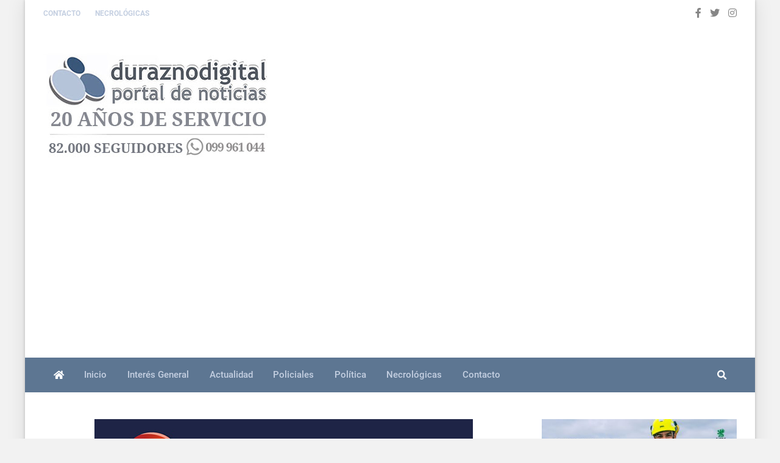

--- FILE ---
content_type: text/html; charset=utf-8
request_url: https://www.google.com/recaptcha/api2/aframe
body_size: 267
content:
<!DOCTYPE HTML><html><head><meta http-equiv="content-type" content="text/html; charset=UTF-8"></head><body><script nonce="OOt1r7GxuK2TLNpFRxJs1A">/** Anti-fraud and anti-abuse applications only. See google.com/recaptcha */ try{var clients={'sodar':'https://pagead2.googlesyndication.com/pagead/sodar?'};window.addEventListener("message",function(a){try{if(a.source===window.parent){var b=JSON.parse(a.data);var c=clients[b['id']];if(c){var d=document.createElement('img');d.src=c+b['params']+'&rc='+(localStorage.getItem("rc::a")?sessionStorage.getItem("rc::b"):"");window.document.body.appendChild(d);sessionStorage.setItem("rc::e",parseInt(sessionStorage.getItem("rc::e")||0)+1);localStorage.setItem("rc::h",'1767723083570');}}}catch(b){}});window.parent.postMessage("_grecaptcha_ready", "*");}catch(b){}</script></body></html>

--- FILE ---
content_type: application/javascript
request_url: https://api.meteored.com/widget/loader/2b6853c604cbca251161b1ee6f54d85d
body_size: 36
content:
(function(w) {var d = w.document;var c = d.getElementById("mrwid2b6853c604cbca251161b1ee6f54d85d");if (c) {var e = d.createElement("iframe");e.title = "Durazno";e.src = "https://api.meteored.com/widget/content/2b6853c604cbca251161b1ee6f54d85d";e.width = "300";e.height = "336";e.scrolling = "no";e.style.cssText = "border: 0; overflow: hidden";c.appendChild(e);}})(window);

--- FILE ---
content_type: text/javascript; charset=UTF-8
request_url: http://www.duraznodigital.uy/feeds/posts/default?alt=json-in-script&callback=related&max-results=3&q=label:%22Empleo%22|label:%22Inter%C3%A9s%20General%22
body_size: 4788
content:
// API callback
related({"version":"1.0","encoding":"UTF-8","feed":{"xmlns":"http://www.w3.org/2005/Atom","xmlns$openSearch":"http://a9.com/-/spec/opensearchrss/1.0/","xmlns$blogger":"http://schemas.google.com/blogger/2008","xmlns$georss":"http://www.georss.org/georss","xmlns$gd":"http://schemas.google.com/g/2005","xmlns$thr":"http://purl.org/syndication/thread/1.0","id":{"$t":"tag:blogger.com,1999:blog-3017391706950771784"},"updated":{"$t":"2026-01-06T15:33:49.162+02:00"},"category":[{"term":"Interés General"},{"term":"Actualidad"},{"term":"Uruguay"},{"term":"Sociedad"},{"term":"Necrológicas"},{"term":"Uruguayos"},{"term":"Policiales"},{"term":"Política"},{"term":"Deportes"},{"term":"Municipales"},{"term":"Eventos"},{"term":"Covid-19"},{"term":"Información"},{"term":"Cultura"},{"term":"Multimedia"},{"term":"Agro"},{"term":"Empresas"},{"term":"Opinión"},{"term":"24siete"},{"term":"Diversión"},{"term":"Populares"},{"term":"Bodas"},{"term":"Mundo"},{"term":"Empleo"},{"term":"Electorales"},{"term":"Festival"},{"term":"Gremios"},{"term":"Novedades"},{"term":"Redes Sociales"},{"term":"Rural"},{"term":"Fashion"},{"term":"Sociales"},{"term":"Verano"},{"term":"´Actualidad"},{"term":"Audio Show"},{"term":"Noticias"},{"term":"Durazno"},{"term":"Otras Fuentes"},{"term":"Judiciales"},{"term":"RP"},{"term":"IA"},{"term":"Inmuebles"},{"term":"Audio"},{"term":"UPM"},{"term":"Bicentenario"},{"term":"´"},{"term":"Avisos"},{"term":"HL"},{"term":"UTE"},{"term":"Más"},{"term":"Más Visto del Año 2021"},{"term":"Religión"},{"term":"Notas curiosas"},{"term":"Podcast"},{"term":"52 Festival"},{"term":"ExpoDurazno"},{"term":"Pasatiempo"},{"term":"MC"},{"term":"ND"},{"term":"Redes"},{"term":"UnaPorTres"},{"term":"89.3 FM DIVERSIDAD"},{"term":"uru"},{"term":"102.7 FM CENTRO"},{"term":"90.5 OSIRIS FM"},{"term":"Durazno Digital: 20 años de servicio"},{"term":"Montes del Plata"},{"term":"Paso de los Toros"},{"term":"Asahina Misaki"},{"term":"Covid"},{"term":"Perú"},{"term":"Sarandí del Yí"},{"term":"Gestión Comercial Internacional"},{"term":"LUC"},{"term":"Transito"},{"term":"Trinos"},{"term":"CW 155 SARANDÍ DEL YÍ"},{"term":"Esc. Alejandro Guerrero"},{"term":"Flores"},{"term":"Interés"},{"term":"Medios"},{"term":"Nostalgias"},{"term":"Sondeos"},{"term":"nec"},{"term":"u"},{"term":"´Opinión"}],"title":{"type":"text","$t":"Durazno Digital - Noticias | Servicio Público Gratuito"},"subtitle":{"type":"html","$t":"El portal de noticias y servicio público gratuito del departamento de Durazno. Información local y nacional: sociales, política, policiales, cultura, deportes. Actualización las 24 horas."},"link":[{"rel":"http://schemas.google.com/g/2005#feed","type":"application/atom+xml","href":"http:\/\/www.duraznodigital.uy\/feeds\/posts\/default"},{"rel":"self","type":"application/atom+xml","href":"http:\/\/www.blogger.com\/feeds\/3017391706950771784\/posts\/default?alt=json-in-script\u0026max-results=3\u0026q=label:%22Empleo%22%7Clabel:%22Inter%C3%A9s+General%22"},{"rel":"alternate","type":"text/html","href":"http:\/\/www.duraznodigital.uy\/"},{"rel":"hub","href":"http://pubsubhubbub.appspot.com/"}],"author":[{"name":{"$t":"duraznodigital"},"uri":{"$t":"http:\/\/www.blogger.com\/profile\/08839734984155513161"},"email":{"$t":"noreply@blogger.com"},"gd$image":{"rel":"http://schemas.google.com/g/2005#thumbnail","width":"32","height":"32","src":"\/\/blogger.googleusercontent.com\/img\/b\/R29vZ2xl\/AVvXsEj42jPHJG77Fj--ZURPZOR-CtkDjOXTfRv7R4brOo3-wdZY3dVQd1mZ5lbDwhI0YzSkTo1dweEleorxIxNneyv1RhrrN3dVaBWwkl7Yu2xOfIGG3Z2a0iqZA0xA_aZBdoc\/s95\/logo.jpg"}}],"generator":{"version":"7.00","uri":"http://www.blogger.com","$t":"Blogger"},"openSearch$totalResults":{"$t":"3"},"openSearch$startIndex":{"$t":"1"},"openSearch$itemsPerPage":{"$t":"3"},"entry":[{"id":{"$t":"tag:blogger.com,1999:blog-3017391706950771784.post-1740202179950926826"},"published":{"$t":"2026-01-06T05:10:00.007+02:00"},"updated":{"$t":"2026-01-06T05:12:43.809+02:00"},"category":[{"scheme":"http://www.blogger.com/atom/ns#","term":"Deportes"},{"scheme":"http://www.blogger.com/atom/ns#","term":"Interés General"}],"title":{"type":"text","$t":"Liga de los Barrios 2026: resultados de la segunda fecha"},"content":{"type":"html","$t":"\u003Cfigure class=\"Image__full\"\u003E\n  \u003Cimg src=\"https:\/\/blogger.googleusercontent.com\/img\/b\/R29vZ2xl\/AVvXsEiRVm0oK38HVyhKzQ600NTSwVFzj77ndIjq-j6ohmxkBKoQ17qSWc5IqkX4VpoGAzNntj2nCA2sdeW4RLluTkb9_zsrnuIEAbRpCp5HHOuv6LlbEHX1ucA_P3U6TKbFvk9C_F4zxJ8MnY-BQsn_nBtmAFV1MiwraEYOs_3SRI_UvXNmtcCVrTCoch5ANw\/s1600\/pelotafutbolgoo.jpg\" \/\u003E\u003C\/figure\u003E\n\n\n\u003Cp class=\"drop-caps\"\u003EEntre el viernes 2 y el domingo 4 de enero, se desarrolló la segunda etapa del Torneo de los Barrios de Durazno. Con resultados para todos los gustos en términos de goleadas, definiciones parejas y otras que pasaron sin pena ni gloria. En la próxima entrada compartiremos la tabla de posiciones.\u003C\/p\u003E\n\n\u003Cspan class=\"divider-shadow\"\u003E\u003C\/span\u003E\u003Ch3 style=\"text-align: left;\"\u003E\n\nViernes 2 de enero\u003C\/h3\u003E\u003Cdiv\u003E\u003Cbr \/\u003E\u003C\/div\u003E\u003Cdiv\u003EGrupo E - Liga de los Barrios de Durazno\u003C\/div\u003E\u003Cdiv\u003E\u003Cbr \/\u003E\u003C\/div\u003E\u003Cdiv\u003EProgreso 0 - La Diferencia 0\u003C\/div\u003E\u003Cdiv\u003ECentenario 1 - Diamante 1\u003C\/div\u003E\u003Cdiv\u003EBarcelona 2 - Real Solís 1\u0026nbsp;\u003C\/div\u003E\u003Cdiv\u003E\u003Cbr \/\u003E\u003C\/div\u003E\u003Cdiv\u003E\u003Cb\u003EViernes 2\u003C\/b\u003E\u003C\/div\u003E\u003Cdiv\u003E\u003Cbr \/\u003E\u003C\/div\u003E\u003Cdiv\u003EGrupo F\u0026nbsp;\u003C\/div\u003E\u003Cdiv\u003E\u003Cbr \/\u003E\u003C\/div\u003E\u003Cdiv\u003EBarrio Tabaré 3 - Cementerio 1\u003C\/div\u003E\u003Cdiv\u003ELa Avenida 2 - Deportivo Durán 2\u003C\/div\u003E\u003Cdiv\u003ELa Bolsa 3 - Mentor 0\u003C\/div\u003E\u003Cdiv\u003E\u003Cbr \/\u003E\u003C\/div\u003E\u003Cdiv\u003E\u003Cbr \/\u003E\u003C\/div\u003E\u003Ch3 style=\"text-align: left;\"\u003ESábado 3 de enero\u003C\/h3\u003E\u003Cdiv\u003E\u003Cbr \/\u003E\u003C\/div\u003E\u003Cdiv\u003EGrupo A\u003C\/div\u003E\u003Cdiv\u003E\u003Cbr \/\u003E\u003C\/div\u003E\u003Cdiv\u003ELa Quinta de los Sapos 1 - Cerro 0\u003C\/div\u003E\u003Cdiv\u003EYorugua 2 - Ferrocarril 1\u003C\/div\u003E\u003Cdiv\u003EBoulevard 2 - La Barrera 0\u003C\/div\u003E\u003Cdiv\u003E\u003Cbr \/\u003E\u003C\/div\u003E\u003Cdiv\u003E\u003Cb\u003ESábado 3\u003C\/b\u003E\u003C\/div\u003E\u003Cdiv\u003E\u003Cbr \/\u003E\u003C\/div\u003E\u003Cdiv\u003EGrupo B\u003C\/div\u003E\u003Cdiv\u003E\u003Cbr \/\u003E\u003C\/div\u003E\u003Cdiv\u003EBarrio Taddey 2 - Taddey FC 0\u003C\/div\u003E\u003Cdiv\u003ELa Amarilla 4 - Gremio 0\u003C\/div\u003E\u003Cdiv\u003ELa Curva 2 - La Barra 0\u0026nbsp;\u003C\/div\u003E\u003Cdiv\u003E\u003Cbr \/\u003E\u003C\/div\u003E\u003Ch3 style=\"text-align: left;\"\u003EDomingo 4 de enero\u003C\/h3\u003E\u003Cdiv\u003E\u003Cbr \/\u003E\u003C\/div\u003E\u003Cdiv\u003EGrupo C\u003C\/div\u003E\u003Cdiv\u003E\u003Cbr \/\u003E\u003C\/div\u003E\u003Cdiv\u003EVilla Guadalupe 2 - Sportin Cristal 0\u003C\/div\u003E\u003Cdiv\u003ELa Lanera 2 - Puentecito 2\u003C\/div\u003E\u003Cdiv\u003EPeñarol 2 - Ombúes 1\u003C\/div\u003E\u003Cdiv\u003E\u003Cbr \/\u003E\u003C\/div\u003E\u003Cdiv\u003E\u003Cb\u003EDomingo 4\u003C\/b\u003E\u003C\/div\u003E\u003Cdiv\u003E\u003Cbr \/\u003E\u003C\/div\u003E\u003Cdiv\u003EGrupo D\u003C\/div\u003E\u003Cdiv\u003E\u003Cbr \/\u003E\u003C\/div\u003E\u003Cdiv\u003ELa Cantera 6 - La Academia 0\u0026nbsp;\u003C\/div\u003E\u003Cdiv\u003ELa Calera 2 - Valladolid 1\u003C\/div\u003E\u003Cdiv\u003ELa Higuera 2 - El Rejunte 0\u003C\/div\u003E\u003Cdiv\u003E\u003Cbr \/\u003E\u003C\/div\u003E\u003Cdiv\u003EFuentes: Liga de los Barrios en Instagram - S. Olivera - Redes Sociales\u003C\/div\u003E\u003Cdiv\u003E\u003Cbr \/\u003E\u003C\/div\u003E\u003Cspan style=\"background-color: #5d7692;\"\u003E\u0026nbsp;\u003Ca href=\"https:\/\/www.duraznodigital.uy\/\"\u003E\u003Cspan style=\"color: white; font-family: inherit; font-size: x-small;\"\u003EIR A PORTADA\u003C\/span\u003E\u003C\/a\u003E\u0026nbsp;\u003C\/span\u003E\n\u003Cscript async=\"async\" crossorigin=\"anonymous\" src=\"https:\/\/pagead2.googlesyndication.com\/pagead\/js\/adsbygoogle.js?client=ca-pub-9415433863286860\"\u003E\u003C\/script\u003E\n\u003C!--setiembre2025--\u003E\n\u003Cins class=\"adsbygoogle\" data-ad-client=\"ca-pub-9415433863286860\" data-ad-format=\"auto\" data-ad-slot=\"1933511961\" data-full-width-responsive=\"true\" style=\"display: block;\"\u003E\u003C\/ins\u003E\n\u003Cscript\u003E\n     (adsbygoogle = window.adsbygoogle || []).push({});\n\u003C\/script\u003E"},"link":[{"rel":"edit","type":"application/atom+xml","href":"http:\/\/www.blogger.com\/feeds\/3017391706950771784\/posts\/default\/1740202179950926826"},{"rel":"self","type":"application/atom+xml","href":"http:\/\/www.blogger.com\/feeds\/3017391706950771784\/posts\/default\/1740202179950926826"},{"rel":"alternate","type":"text/html","href":"http:\/\/www.duraznodigital.uy\/2026\/01\/liga-de-los-barrios-2026-resultados-de.html","title":"Liga de los Barrios 2026: resultados de la segunda fecha"}],"author":[{"name":{"$t":"duraznodigital"},"uri":{"$t":"http:\/\/www.blogger.com\/profile\/08839734984155513161"},"email":{"$t":"noreply@blogger.com"},"gd$image":{"rel":"http://schemas.google.com/g/2005#thumbnail","width":"32","height":"32","src":"\/\/blogger.googleusercontent.com\/img\/b\/R29vZ2xl\/AVvXsEj42jPHJG77Fj--ZURPZOR-CtkDjOXTfRv7R4brOo3-wdZY3dVQd1mZ5lbDwhI0YzSkTo1dweEleorxIxNneyv1RhrrN3dVaBWwkl7Yu2xOfIGG3Z2a0iqZA0xA_aZBdoc\/s95\/logo.jpg"}}],"media$thumbnail":{"xmlns$media":"http://search.yahoo.com/mrss/","url":"https:\/\/blogger.googleusercontent.com\/img\/b\/R29vZ2xl\/AVvXsEiRVm0oK38HVyhKzQ600NTSwVFzj77ndIjq-j6ohmxkBKoQ17qSWc5IqkX4VpoGAzNntj2nCA2sdeW4RLluTkb9_zsrnuIEAbRpCp5HHOuv6LlbEHX1ucA_P3U6TKbFvk9C_F4zxJ8MnY-BQsn_nBtmAFV1MiwraEYOs_3SRI_UvXNmtcCVrTCoch5ANw\/s72-c\/pelotafutbolgoo.jpg","height":"72","width":"72"}},{"id":{"$t":"tag:blogger.com,1999:blog-3017391706950771784.post-7581462367925388756"},"published":{"$t":"2026-01-06T05:10:00.003+02:00"},"updated":{"$t":"2026-01-06T05:12:18.486+02:00"},"category":[{"scheme":"http://www.blogger.com/atom/ns#","term":"Eventos"},{"scheme":"http://www.blogger.com/atom/ns#","term":"Interés General"}],"title":{"type":"text","$t":"Últimas dos presentaciones en Durazno de la Selección Danesa de Gimnasia Artística"},"content":{"type":"html","$t":"\u003Cdiv class=\"separator\" style=\"clear: both;\"\u003E\u003Ca href=\"https:\/\/blogger.googleusercontent.com\/img\/b\/R29vZ2xl\/AVvXsEjMwtFYN25siCrP_UmMp0vABLUv0wLagCyezmiv8qZ1BnCeKqs2TqTMkS3GSqtY5bw7cSl0HLq3gkO7xR0r0pMVY4MUL-y6SEmtMhp22PGgEB25RjNWn2noN46AwnAy-Dlus0AwnKa9q35iy0c4-1YhiL6AMwyeDzJKErv7d-9_ahGbxVEQPQEXasP8HIhk\/s558\/sdan.PNG\" style=\"display: block; padding: 1em 0px; text-align: center;\"\u003E\u003Cimg alt=\"\" border=\"0\" data-original-height=\"478\" data-original-width=\"558\" src=\"https:\/\/blogger.googleusercontent.com\/img\/b\/R29vZ2xl\/AVvXsEjMwtFYN25siCrP_UmMp0vABLUv0wLagCyezmiv8qZ1BnCeKqs2TqTMkS3GSqtY5bw7cSl0HLq3gkO7xR0r0pMVY4MUL-y6SEmtMhp22PGgEB25RjNWn2noN46AwnAy-Dlus0AwnKa9q35iy0c4-1YhiL6AMwyeDzJKErv7d-9_ahGbxVEQPQEXasP8HIhk\/s600\/sdan.PNG\" width=\"600\" \/\u003E\u003C\/a\u003E\u003C\/div\u003E\n\u003Cp class=\"drop-caps\"\u003ELuego del gran éxito de sus primeras presentaciones, uno de los mejores equipos de gimnasia artística del mundo llega a sus dos últimas funciones en Durazno, para volver a sorprender al público con un show único, lleno de fuerza, precisión y emoción.\u003C\/p\u003E\u003Cdiv\u003E\u003Cbr \/\u003E\u003C\/div\u003E\n\n\u003Cspan class=\"divider-shadow\"\u003E\u003C\/span\u003E\u003Cdiv\u003E\u003Cb\u003EMartes 6 de enero\u003C\/b\u003E\u003C\/div\u003E\u003Cdiv\u003E\u003Cdiv\u003EPlaya El Sauzal\u003C\/div\u003E\u003Cdiv\u003E19:30 hs\u003C\/div\u003E\u003Cdiv\u003E\u003Cbr \/\u003E\u003C\/div\u003E\u003Cdiv\u003E\u003Cb\u003EMiércoles 7 de enero\u003C\/b\u003E\u003C\/div\u003E\u003Cdiv\u003EEstadio Cerrado\u003C\/div\u003E\u003Cdiv\u003E20:00 hs\u003C\/div\u003E\u003Cdiv\u003ESegunda Gran Gala\u003C\/div\u003E\u003Cdiv\u003E\u003Cbr \/\u003E\u003C\/div\u003EUna oportunidad imperdible para disfrutar en familia y despedir a un equipo que dejó su huella en nuestra ciudad.\u0026nbsp;\u003C\/div\u003E\u003Cdiv\u003E\u003Cbr \/\u003E\u003C\/div\u003E\u003Cdiv\u003E\u003Cspan style=\"background-color: #5d7692;\"\u003E\u0026nbsp;\u003Ca href=\"https:\/\/www.duraznodigital.uy\/\"\u003E\u003Cspan style=\"color: white; font-family: inherit; font-size: x-small;\"\u003EIR A PORTADA\u003C\/span\u003E\u003C\/a\u003E\u0026nbsp;\u003C\/span\u003E\n\u003Cscript async=\"async\" crossorigin=\"anonymous\" src=\"https:\/\/pagead2.googlesyndication.com\/pagead\/js\/adsbygoogle.js?client=ca-pub-9415433863286860\"\u003E\u003C\/script\u003E\n\u003C!--setiembre2025--\u003E\n\u003Cins class=\"adsbygoogle\" data-ad-client=\"ca-pub-9415433863286860\" data-ad-format=\"auto\" data-ad-slot=\"1933511961\" data-full-width-responsive=\"true\" style=\"display: block;\"\u003E\u003C\/ins\u003E\n\u003Cscript\u003E\n     (adsbygoogle = window.adsbygoogle || []).push({});\n\u003C\/script\u003E\u003C\/div\u003E"},"link":[{"rel":"edit","type":"application/atom+xml","href":"http:\/\/www.blogger.com\/feeds\/3017391706950771784\/posts\/default\/7581462367925388756"},{"rel":"self","type":"application/atom+xml","href":"http:\/\/www.blogger.com\/feeds\/3017391706950771784\/posts\/default\/7581462367925388756"},{"rel":"alternate","type":"text/html","href":"http:\/\/www.duraznodigital.uy\/2026\/01\/ultimas-dos-presentaciones-en-durazno.html","title":"Últimas dos presentaciones en Durazno de la Selección Danesa de Gimnasia Artística"}],"author":[{"name":{"$t":"duraznodigital"},"uri":{"$t":"http:\/\/www.blogger.com\/profile\/08839734984155513161"},"email":{"$t":"noreply@blogger.com"},"gd$image":{"rel":"http://schemas.google.com/g/2005#thumbnail","width":"32","height":"32","src":"\/\/blogger.googleusercontent.com\/img\/b\/R29vZ2xl\/AVvXsEj42jPHJG77Fj--ZURPZOR-CtkDjOXTfRv7R4brOo3-wdZY3dVQd1mZ5lbDwhI0YzSkTo1dweEleorxIxNneyv1RhrrN3dVaBWwkl7Yu2xOfIGG3Z2a0iqZA0xA_aZBdoc\/s95\/logo.jpg"}}],"media$thumbnail":{"xmlns$media":"http://search.yahoo.com/mrss/","url":"https:\/\/blogger.googleusercontent.com\/img\/b\/R29vZ2xl\/AVvXsEjMwtFYN25siCrP_UmMp0vABLUv0wLagCyezmiv8qZ1BnCeKqs2TqTMkS3GSqtY5bw7cSl0HLq3gkO7xR0r0pMVY4MUL-y6SEmtMhp22PGgEB25RjNWn2noN46AwnAy-Dlus0AwnKa9q35iy0c4-1YhiL6AMwyeDzJKErv7d-9_ahGbxVEQPQEXasP8HIhk\/s72-c\/sdan.PNG","height":"72","width":"72"}},{"id":{"$t":"tag:blogger.com,1999:blog-3017391706950771784.post-2846689493832374763"},"published":{"$t":"2026-01-06T05:10:00.002+02:00"},"updated":{"$t":"2026-01-06T05:12:13.411+02:00"},"category":[{"scheme":"http://www.blogger.com/atom/ns#","term":"Interés General"},{"scheme":"http://www.blogger.com/atom/ns#","term":"Policiales"}],"title":{"type":"text","$t":"Accidente vial en Durazno entre una camioneta y una bicicleta"},"content":{"type":"html","$t":"\u003Cfigure class=\"Image__full\"\u003E\n  \u003Cimg src=\"https:\/\/blogger.googleusercontent.com\/img\/b\/R29vZ2xl\/AVvXsEiiHwu8elyR6paAOMwhNmhEo8puKW-nAl25eNPVt7YrGNfYL1Srinb1324cUr0MXMCijyYGY5yTsiBf7O6Q65Dc8onQKGQhOVn75izMBEChbUizj5q_IHX5qzADHiJ7S8KBG-_5Yh0Oy6pePwU9ao6KrrNAT1phIMLg1dP70CnYsq1kbSHljlcx0SB7wBO2\/s1600\/bicicleta-2023-dd-tt.jpg\" \/\u003E\u003C\/figure\u003E\n\n\n\u003Cp class=\"drop-caps\"\u003EPróximo a la hora 17:45 del viernes 2 de enero, se tomó conocimiento en el Centro de Comando Unificado Departamental, que en jurisdicción de Comisaría 15ta. se había producido un siniestro de tránsito entre una camioneta y una bicicleta, con el resultado del conductor del birrodado lesionado.\u003C\/p\u003E\n\n\u003Cspan class=\"divider-shadow\"\u003E\u003C\/span\u003E\n\nAtento a lo expuesto y de forma inmediata concurrió al lugar personal de la mencionada dependencia, constatando el accidente. El lesionado, un masculino mayor de edad, fue asistido en el lugar por una unidad de emergencia móvil y posteriormente trasladado al Hospital Local.\u003Cdiv\u003E\u003Cbr \/\u003E\u003C\/div\u003E\u003Cdiv\u003EEl médico actuante expidió informe primario donde consta: “traumatismo de cráneo con pérdida de conocimiento”. La fuente policial indicó este lunes 5 que luego fue dado de alta.\u003C\/div\u003E\u003Cdiv\u003E\u003Cbr \/\u003E\u003C\/div\u003ESiempre según Jefatura de Policía de Durazno, el conductor de la camioneta, un masculino mayor de edad, no sufrió lesiones. De los hechos fue enterada la Fiscalía competente.\u003Cdiv\u003E\u003Cbr \/\u003E\u003C\/div\u003E\u003Cdiv\u003E\u0026nbsp;\u003Cspan style=\"background-color: #5d7692;\"\u003E \u003Ca href=\"https:\/\/www.duraznodigital.uy\/\"\u003E\u003Cspan style=\"color: white; font-family: inherit; font-size: x-small;\"\u003EIR A PORTADA\u003C\/span\u003E\u003C\/a\u003E\u0026nbsp;\u003C\/span\u003E\n\u003Cscript async=\"async\" crossorigin=\"anonymous\" src=\"https:\/\/pagead2.googlesyndication.com\/pagead\/js\/adsbygoogle.js?client=ca-pub-9415433863286860\"\u003E\u003C\/script\u003E\n\u003C!--setiembre2025--\u003E\n\u003Cins class=\"adsbygoogle\" data-ad-client=\"ca-pub-9415433863286860\" data-ad-format=\"auto\" data-ad-slot=\"1933511961\" data-full-width-responsive=\"true\" style=\"display: block;\"\u003E\u003C\/ins\u003E\n\u003Cscript\u003E\n     (adsbygoogle = window.adsbygoogle || []).push({});\n\u003C\/script\u003E\u003C\/div\u003E"},"link":[{"rel":"edit","type":"application/atom+xml","href":"http:\/\/www.blogger.com\/feeds\/3017391706950771784\/posts\/default\/2846689493832374763"},{"rel":"self","type":"application/atom+xml","href":"http:\/\/www.blogger.com\/feeds\/3017391706950771784\/posts\/default\/2846689493832374763"},{"rel":"alternate","type":"text/html","href":"http:\/\/www.duraznodigital.uy\/2026\/01\/accidente-vial-en-durazno-entre-una.html","title":"Accidente vial en Durazno entre una camioneta y una bicicleta"}],"author":[{"name":{"$t":"duraznodigital"},"uri":{"$t":"http:\/\/www.blogger.com\/profile\/08839734984155513161"},"email":{"$t":"noreply@blogger.com"},"gd$image":{"rel":"http://schemas.google.com/g/2005#thumbnail","width":"32","height":"32","src":"\/\/blogger.googleusercontent.com\/img\/b\/R29vZ2xl\/AVvXsEj42jPHJG77Fj--ZURPZOR-CtkDjOXTfRv7R4brOo3-wdZY3dVQd1mZ5lbDwhI0YzSkTo1dweEleorxIxNneyv1RhrrN3dVaBWwkl7Yu2xOfIGG3Z2a0iqZA0xA_aZBdoc\/s95\/logo.jpg"}}],"media$thumbnail":{"xmlns$media":"http://search.yahoo.com/mrss/","url":"https:\/\/blogger.googleusercontent.com\/img\/b\/R29vZ2xl\/AVvXsEiiHwu8elyR6paAOMwhNmhEo8puKW-nAl25eNPVt7YrGNfYL1Srinb1324cUr0MXMCijyYGY5yTsiBf7O6Q65Dc8onQKGQhOVn75izMBEChbUizj5q_IHX5qzADHiJ7S8KBG-_5Yh0Oy6pePwU9ao6KrrNAT1phIMLg1dP70CnYsq1kbSHljlcx0SB7wBO2\/s72-c\/bicicleta-2023-dd-tt.jpg","height":"72","width":"72"}}]}});